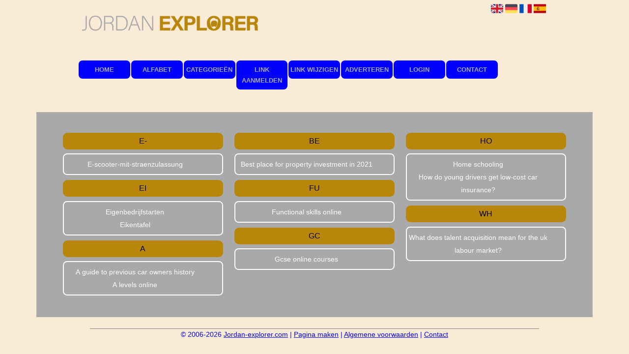

--- FILE ---
content_type: text/html; charset=utf-8
request_url: https://jordan-explorer.com/alphabet/E
body_size: 5966
content:
<!DOCTYPE html>
<html xmlns="http://www.w3.org/1999/xhtml" lang="nl">
<head>
	<meta charset="UTF-8" >
	
	  	<title>Jordan-explorer.com overzicht E</title>
  	
  	  
	  
  
	

		<link rel="icon" type="image/png" href="https://jordan-explorer.com/subsites/jordan-explorer.com/files/favicon.png" >
	
  
  	<!--[if IE]><link rel="SHORTCUT ICON" href="https://jordan-explorer.com/favicon.ico"/><![endif]-->

 	<meta content="All" name="Robots" >  
 	<meta name="verify-v1" content="T9m368+ngpgpvP6Kn4lCpcntdwHVSLhH4X8uyFmPfOM=" >
 	<meta name="copyright" content="Jordan-explorer.com" >
 	<meta name="uwpcheck" content="1" >


	<script src="https://ajax.googleapis.com/ajax/libs/jquery/2.1.4/jquery.min.js"></script>
	  
		  
	<style type="text/css">
	  	li.tooltip {outline:none;}
	    li.tooltip strong {line-height:30px;}
	    li.tooltip:hover {text-decoration:none;}
	    li.tooltip span { z-index:10;display:none; padding:14px 20px; margin-top:-15px; margin-left:28px; width:300px; line-height:16px; }
	    li.tooltip span img{  margin-top:-20px; }
	    li.tooltip:hover span{ display:inline; position:absolute; color:#0000FF; border:1px solid #FAEBD7; background:#FAEBD7;}
	    .callout {z-index:20;position:absolute;top:30px;border:0;left:-11px;}
	    li.tooltip span { border-radius:4px; box-shadow: 5px 5px 8px #CCC; }
	    .articleli { overflow: hidden !important; text-overflow: ellipsis !important;  white-space: nowrap !important; width:80% !important;}
	    .articleli a:hover {font-weight:normal !important; }
	  	.header,#hrfooter, #hrfooter a,#footer a, #footer div {color:#0000FF !important;}
	  	#toplogoheader{height:75px;min-width:180px;}
	  	.svgarrow path{
	  		fill : #000 !important;
	  	}
	</style>
	
			    <meta name="viewport" content="width=device-width, initial-scale=1">

            <script src="https://ajax.googleapis.com/ajax/libs/jquery/2.1.4/jquery.min.js"></script>
        <script src="https://jordan-explorer.com/templates/classic/resizer.js"></script>
    
    <link rel="stylesheet" href="https://jordan-explorer.com/templates/classic/responsiveness.css" type="text/css" />

    <style>  
      
                    .mobilenav {
position:relative;
z-index:1;
margin:0 auto;
float:right!important;
width:35px!important;
height:35px!important;
border-radius:6px;
top:10px;
}
.mobilenav span {
position:relative;
Font-size:25px;
Top:5.2px;
Left:6.8px;
Color:white;
}
form img {
background:#e4e4e4;
}

.bag form label, .bag .g-recaptcha {
color:#000!important;
}

@media (max-width:449px) {
form img {
width:80%!important;
}
}

form, textarea {
width:90%!important;
}
input {
width:100%!important;
}

@media (max-width:499px) {
form a {
display:block;
}
}
@media (min-width:361px) and (max-width:409px) {
#contentholder_content_left table.formtable td {
Max-width:15em!important;
}
}
@media (min-width:300px) and (max-width:360px) {
#contentholder_content_left table.formtable td {
Max-width:10em!important;
}
}
@media  (max-width:299px) {
#contentholder_content_left table.formtable td {
Max-width:8em!important;
}
}

#contentholder_content_left, #contentholder_content_left a {
color:#0000FF!important;
}
    /***************************** basiselement ****************************/
html, body {
	/*height: 100%;*/
}
html>body #container {
	height: auto;
}
/***********************************************************************/

/****************************** style **********************************/

/***************************** PAGE BACKGROUND ****************************/
body {
margin: 0;
padding: 0;
background: #FAEBD7;
}
/***************************** FONTS ****************************/
body, div, p, th, td, li, dd {
font-family : Calibri, sans-serif!important;
font-size: 14px;
line-height:22px;
color:#0000FF;
}
h1 {
font-size: 140%;
font-weight: bold;
color: black;
margin-top: 0px;
margin-bottom: 5px;
}
/***************************** HEADER ****************************/
img#toplogoheader {
max-height: 75px;
max-width:calc(100% - 35px);
margin-top:10px;
margin-bottom:0.8em;
}
@media (max-width:997px) {
img#toplogoheader {
margin-bottom:0;
}	
}
/***************************** NAVIGATION ****************************/
Nav {
text-align:center;
clear: both;
}
Nav a {
Display:block;
Float:left;
color: #A9A9A9!important;
background: #0000FF;
font-size:13px!important;
text-align:center!important;
font-weight:400!important;
text-transform:uppercase;
text-decoration:none;
font-weight:600!important;
line-height:22px;
padding:0.6em 0!important;	
border-radius:0.6em;
width:10.9%;
}
#title a:hover {
/*Background: #5f5e5e;
Color:#fff!Important; */
}
.mobilenav {
Background-color: #0000FF!important;
}
.mobilenav .fa {
Color: #A9A9A9!important;
}
@media (min-width:997px) {
#title {
float:none;
}
#title a {
Margin:1px;
}
}
@media (max-width:997px) {
#title {
Height:auto!important;
margin: 1em auto 4em;
position:relative;
width:100%;
z-index:1;
}
#title a {
width: 100%!important;
line-height:30px;
float:none!important;
border-bottom: 2px solid #5F5E5E;
color: #A9A9A9!important;
display:block!important;
padding:0.4em!important;
}
#title a:lastitem {
border-bottom: 0px!important;
}
#title a:hover {
/*background-color: #5F5E5E!important;
color:#fff!important;  */
}
}
@media (min-width:997px) {
.nav-bar-button, .mobilenav  {display:none!important;}
}
div.block .hc1 h2{ background-color: #B8860B;}
div.block .hc2 h2{ background-color: ;}
div.block .hc3 h2{ background-color: ;}
div.block .hc4 h2{ background-color: ;}

/***************************** COLUMNS ****************************/
@media (min-width: 2000px) {
#colLeft {
column-count: 5 !important;
}
}
@media (max-width: 2000px) and (min-width: 1398px) {
#colLeft {
column-count: 4 !important;
}
}
@media (max-width: 1398px) and (min-width: 1100px) {
#colLeft {
column-count: 3 !important;
}
}
@media (max-width: 1100px) and (min-width: 992px) {
#colLeft {
column-count: 3 !important;
}
}
@media (max-width: 992px) and (min-width: 686px) {
#colLeft {
column-count: 2 !important;
}
}
@media (max-width: 686px) {
#colLeft {
column-count: 1 !important;
}
}
/***************************** BLOCKS ****************************/
#threeColumns .block {
 width: 96%!important;
margin-left:2%;
display: inline-block;
margin-bottom:4px!important;
margin-top:4px!important;
color: #0000FF;
}
/***************************** BLOCK HEADS ****************************/
.block .head a, .block h2, .block .head {
font-size:16px!important;
line-height:34px!important;
Color: #000000!important;
Text-transform:uppercase;
font-family: arial, sans-serif;
text-align:center;
border-radius:0.6em;
}
.block .head {
Text-transform:uppercase;
background: #B8860B;
border-radius:0.6em;
margin-bottom:1.4em;
}
.block .head a:hover {
Text-decoration:underline;
font-weight:600!important;
}
/***************************** BLOCK LINKS ****************************/
.block .main {
overflow: hidden;
margin-top:-1em;
border:2px solid #fff;
border-radius:0.6em;
padding:0.5em 0em;
}
.main li {
/*width: 220px;
height: 18px;*/
overflow: hidden;
color:#0000FF!important;
} 
@media (max-width:997px) {
.main li {
Padding-top:0px!important;
Padding-bottom:0px!important;
}
}
.block li a {
Text-decoration:none!important;
Color:#0000FF!important;
Text-align:center;
Font-size:14px;
Line-height:26px;
}
.block li a:hover {
/*Font-weight:600!important;
Color:#222!important;
Text-decoration:underline!important; */
}
.tooltip span {
Color:#0000FF!important;
}
.arrow {
Height:8px!important;
Display:none!important;
Margin-top:2px!important;
Float:left;
}

/***************************** BUTTONS ****************************/
form a, form a visited {
color: #fff!important;
padding:0.8em;
background:#F0BD23;
font-weight:600!important;
text-decoration:none;
border-radius:0.6em;
}
form a:hover {
color: #fff!important;
background: orange!important;
}
@media (max-width:397px) {
form a {
display:block;
}
}
.btn-success {
background: #F0BD23!important;
color: #fff!important;
Border-color: #F0BD23!important;
Border-radius:0.6em;
}
.btn-success:hover {
Color:#fff!important;
background: orange!important;
border-color: orange!important;
}
 




 
p {
	margin-top: 2px;
color:white!important;
}
}
      .main ul li:hover {
        cursor:pointer;
      }
#column4 {
	float:right;
	width: 196px;
	padding-left: 6px;
}
#container {
	position: relative;
	min-height: 100%;
	height: 100%;
  margin: 0 auto;
	voice-family: "";
	/*voice-family: inherit;background-image:url(images/background.jpg);
		background-repeat:no-repeat;
		background-position:center top;*/
}
#contentholder_content_left {
	Width:110%!important;
	float:none;
background: #A9A9A9;
padding:4% 5%;
margin-left:-10%;
}
@media (max-width:1079px) {
#contentholder_content_left {
	Width:96%!important;
	float:none;
background: #A9A9A9;
padding:2%;
margin-left:0px;
}
}
#contentholder_content_left p, #contentholder_content_left a, #contentholder_content_left table.formtable td {
Color:white!important;
}

#contentholder_content_right {
	width:202px;
	float:right;
}
.breaker {
	clear:both;
}
#colLeft {


    -moz-column-gap: 10px !important;
    -webkit-column-gap: 10px !important;
    column-gap: 10px !important;
}
#colCenter {
	float:none;
	width: 232px;
	padding: 0px 3px 0px 3px;
}
#colMiddle {
	float:none;
	width: 232px;
	padding: 0px 3px 0px 3px;
}
#colRight {
	float:none;
	width: 232px;
/*	padding-left: 3px;*/
	padding: 0px 3px 0px 3px;

}
    .colLeft{

    }
#colRight1 {
	float:none;
	width: 246px;
	padding-left: 3px;
}

form {
width:100%!important;
}
.formtable {
Margin-top:1.5em!important;
}

.tdlink {
  text-align: center;
}
.blockHolder {
	border: 1px dotted #a9a9a9;
	margin: 0px 0px 5px 0px;
	background-color: white;
}

#bottom {
margin-top:2em;
}
A:hover {
/*Color: #ffd119;   */
}
.block div.ad {
	margin: 3px 4px;
	padding-left: 0px;

}
/*
deze definition is om te voorkomen dat het blok te breed wordt en daardoor een kolom verspringt.
*/
#colLeft .block .main, #colCenter .block .main, #colRight .block .main, #colRight1 .block .main {

}
.block .main ul {
	list-style-type: none;
	margin-top: 0px;
	margin-bottom: 0px;
	margin-left: 0px;
	padding-left: 0px;
}
.block .textblock ul {
	list-style-type: disc;
	margin-top: 0px;
	margin-bottom: 0px;
	margin-left: 10px;
	padding-left: 10px;
}
/*#content {
	padding-top:10px;
	width:470px;
	margin-left:195px;
	margin-right:30px
}*/
#contentimage { /*wordt gebruikt in publishers*/
	margin-right: 3px;
}
#content_FULL {
	padding-top:130px;
	width:1002px;
}
#bottom {
	width:750px;
	margin:0px auto;
	clear:none;
	float:none;
}
    #footer {
      position: absolute;
      bottom: -45px;
      text-align: center;
      width: 100%;
      height: 50px;
      line-height: 50px;
      /*background-image:url(images/footer.jpg);background-position:center top;background-repeat:no-repeat;*/
    }

    #hrfooter {
    margin: 0 auto;
margin-top:2em!important;
    width: 95%;
      border-top: solid 1px gray;
      color:#0000FF;
    }
    #hrfooter a{

      color:#0000FF;
    }
.l_extra {
color: #FEB92E; }
.block .main li:before {
  /*content: "?";*/
  border-color: #fff;
  border-style: solid;
  border-width: 0.35em 0 0.35em 0.45em;
  display: inline-block;
  margin-bottom: 0.1em;
  /*position: relative;*/
}
#column4 {
overflow:hidden; }
.normallink{
Text-align:center;
}

.boldlink{
   font-weight: bold;
}
.leftheader{
}
a.deletelink{
   font-weight: bold;
}
a.editlink{
   font-weight: bold;
}
a.insertlink{
   font-weight: bold;
}
a.yourlink{
   font-weight: bold;
}
 a.backlinklink{
font-weight: bold;
}

.cattable,.rencattable{
   font-family: verdana;
   font-size: 11px;
}
.cattable td{
   border: 1px solid #000000;
}
.catth,.rencatth{
   padding: 3px;
   border: 1px solid #000000;
   background: #DDDDDD;
}
.cattd,.rencattd{
   padding: 3px;
   border: 1px solid #000000;
   background: #EEEEEE;
}
.cattd_selected{
   padding: 3px;
   border: 1px solid #000000;
   background: #AAAAFF;
}
.cattdaccent,.rencattdaccent{
   padding: 3px;
   border: 1px solid #000000;
   background: #CCCCCC;
}
.cattdaccent_selected{
   padding: 3px;
   border: 1px solid #000000;
   background: #AAAADD;
}
.morelinks{
 font-weight: bold;
 font-style: italic;
}
@media (max-width: 2000px) and (min-width: 1398px) {
  .visible-desktop {
    display: inherit !important;
  }
}
.np, #frame, header, #zoeken input[type=text], #zoeken button, nav a, .aanafmelden-vak input[type=text], .aanafmelden-vak input[type=password], #profiel-vak .tool-title {
  box-sizing: border-box;
  ms-box-sizing: border-box;
  webkit-box-sizing: border-box;
  moz-box-sizing: border-box;
  -moz-box-sizing: border-box;
}
.one-cell {
  display: none;
}
header #datumtijd {
  position: relative;
  right: 17px;
  top: 28px;
  right: 0px;
  text-align: center;
  color: #fff;
  font-size: 24px;
  float:right;
}
.adverts {
  text-align:center;
  margin:0 auto;
  width:auto;
  min-height:250px;
  /*max-width:314px;*/
  /*max-width:314px;*/
}
input, select {
    -webkit-box-sizing: border-box;
       -moz-box-sizing: border-box;
            box-sizing: border-box;
}
     a.normallink{
 display: inline-block;
 width:  calc(100% - 15px);
}
.non-mobile-inline {
display:none!important;
}
.form-control {
border-radius:0!important;
}
#threeColumns {

}
@media (max-width: 530px) {
.form-control {
max-width:100%!important;
}
}
@media (min-width:980px) {
#contentholder {
	margin-top: 40px;}
}
#contentholder {
width:98%!important;
margin-left:1%;
margin-right:1%;
}
@media (max-width:434px) {
form {
margin-top:2em;
margin-bottom:1em;
}

input {
width:100%!important;
}
}
@media (max-width:360px) and (min-width:335px) {
table.formtable td {
max-width:22em;
}
}

@media (max-width:334px) and (min-width:320px) {
table.formtable td {
max-width:20em;
}
}

@media (max-width:319px) and (min-width:300px) {
table.formtable td {
max-width:18em;
}
}

@media (max-width:299px) and (min-width:280px) {
table.formtable td {
max-width:16em;
}
}

@media (max-width:279px) and (min-width:260px) {
table.formtable td {
max-width:14em;
}
}

@media (max-width:259px) and (min-width:240px) {
table.formtable td {
max-width:12em;
}
}

@media (max-width:239px) and (min-width:220px) {
table.formtable td {
max-width:10em;
}
}

@media (max-width:219px) and (min-width:200px) {
table.formtable td {
max-width:8em;
}
}

@media (max-width:199px) and (min-width:180px) {
table.formtable td {
max-width:6em;
}
}

@media (max-width:179px) and (min-width:160px) {
table.formtable td {
max-width:4em;
}
}

@media (max-width:159px) and (min-width:10px) {
table.formtable td {
max-width:2em;
}
}

@media (max-width: 997px) and (min-width: 686px) {
#threeColumns {
-webkit-column-count:1!important;
}
}
        
        input { width: auto!important; }
        a.sbacklinklink{ color:#0000FF!important; }

        nav span {
            display: block;
            position: absolute;
            right: 0;
            width: 0.0000000000000000000000000000001%;
            height: 33px;
            /* background-image: url(http://cache.startkabel.nl/images/balklayer3.png);  */
            background-position: -721px 0px;
        }

        .np, #frame, header, #zoeken input[type=text], #zoeken button, nav a, .aanafmelden-vak input[type=text], .aanafmelden-vak input[type=password], #profiel-vak .tool-title {
            box-sizing: border-box;
            ms-box-sizing: border-box;
            webkit-box-sizing: border-box;
            moz-box-sizing: border-box;
            -moz-box-sizing: border-box;
        }
        header {
            position: relative;
            display: block;
            text-align: left;
            /* line-height: 95px;    */
            padding: 0 0 5px 0;
        }
        header #datumtijd {
            position: relative;
            right: 17px;
            top: 28px;
            right: 0px;
            text-align: center;
            color: #fff;
            font-size: 24px;
            float:right;
        }
        .toolong {
            line-height:1.5;
        }
        .one-cell {
            display: none;
        }
        .adverts {
            text-align:center;
            margin:0 auto;
            width:auto;
            min-height:250px;
            max-width:314px;
            /*max-width:314px;*/
        }
        .formtable{
            float:left;
            clear:both;
        }
        .links .main ul li a{
            display: inline-block;
            width: 90%;
        }
        img#toplogoheader{ max-height: 75px; max-width:calc(100% - 35px);; margin-top:10px;}
            div.block div.head h2{
            white-space: nowrap;
            overflow: hidden;
            text-overflow: ellipsis;
        }

    
        div.block div.main li a.backlinklink, a.backlinklink, #contentholder a.backlinklink{
            color: #0000FF!important;
        }
        div.block div.main .block li a.pubuserchk,a.pubuserchk, #contentholder a.pubuserchk{
            color: #FF0000!important;
        }
        div.block div.main .block li a.plink,a.plink, #contentholder a.plink{
            color: #000000!important;
        }
        a.deletelink, a.editlink{
            margin:0!important;
            padding:0!important; 
        }
    </style>

    <link href="https://maxcdn.bootstrapcdn.com/font-awesome/4.5.0/css/font-awesome.min.css" rel="stylesheet" integrity="sha256-3dkvEK0WLHRJ7/Csr0BZjAWxERc5WH7bdeUya2aXxdU= sha512-+L4yy6FRcDGbXJ9mPG8MT/3UCDzwR9gPeyFNMCtInsol++5m3bk2bXWKdZjvybmohrAsn3Ua5x8gfLnbE1YkOg==" crossorigin="anonymous">	

		<script src="https://jordan-explorer.com/misc/js/functions.js?v2"></script>
</head>
<body>
	   	    <div id="container">
	    <div id="header">
	    	<header>
	    							<div class='langflags' style=''>
													<a href='https://jordan-explorer.com/?l=en&lang=en'> <img src='https://jordan-explorer.com/misc/img/flags/flag_en.png' alt='en' height='25' /></a>
												
						
					
													<a href='https://jordan-explorer.com/?l=de&lang=de'> <img src='https://jordan-explorer.com/misc/img/flags/flag_de.png' alt='de'  height='25' /></a>
						
													<a href='https://jordan-explorer.com/?l=fr&lang=fr'> <img src='https://jordan-explorer.com/misc/img/flags/flag_fr.png' alt='fr'  height='25' /></a>
						
													<a href='https://jordan-explorer.com/?l=es&lang=es'> <img src='https://jordan-explorer.com/misc/img/flags/flag_es.png' alt='es'  height='25' /></a>
											</div>

					
																	<div class="nav-bar-button mobilenav"><span><i style='margin: 0 0 4px 0' class="fa fa-bars"></i></span></div>
						<a href="https://jordan-explorer.com/" id="logo" style='text-decoration:none'>
							<span style="font-size:26px; font-weight:bolder; line-height:50px; height:75px;">
			
																																													<img src="https://jordan-explorer.com/subsites/jordan-explorer.com/files/banner.png"  id="toplogoheader" />
																			
							
							</span>
						</a><br />
					

																							<nav id="title">
									<a href="https://jordan-explorer.com/">Home</a>

									
							
									<span class="non-mobile-inline">-&nbsp;</span> <a href="https://jordan-explorer.com/alfabet">Alfabet</a>
						 			<span class="non-mobile-inline">-&nbsp;</span> <a href="https://jordan-explorer.com/rubriek">Categorie&euml;n</a>

						 									 				<span class="non-mobile-inline">-&nbsp;</span> <a href="https://jordan-explorer.com/link-aanmelden/">Link aanmelden</a>
						 			
						 			<span class="non-mobile-inline">-&nbsp;</span> <a href="https://jordan-explorer.com/changerequest.php">Link wijzigen</a>

						 									 				<span class="non-mobile-inline">-&nbsp;</span> <a href="https://jordan-explorer.com/register.php">Adverteren</a>
						 									 			
						 			<span class="non-mobile-inline">-&nbsp;</span> <a href="https://jordan-explorer.com/login.php">Login</a>
									<span class="non-mobile-inline">-&nbsp;</span> <a href="https://jordan-explorer.com/contact/" class="lastitem">Contact</a>
									<div id="hrtitle"></div>
									<div style="clear:both;"></div>
						 		</nav>
					
														</header>

			<div style="clear:both;"></div>
		</div>
   

  <div id="contentholder">
    <div id="contentholder_content_left">
      <div id="threeColumns">
        <div id="colLeft">
                                        <div class="block links">
                  <div class="head" >
                    E- 
                  </div>
                        
                  <div class="main">
                    <ul>
                                            <li><a href="https://e-scooter-mit-straenzulassung.jordan-explorer.com" target="_blank" class="normallink">E-scooter-mit-straenzulassung</a></li>
                                        </ul>
                  </div>
                </div>         
                              <div class="block links">
                  <div class="head" >
                    EI 
                  </div>
                        
                  <div class="main">
                    <ul>
                                            <li><a href="https://eigenbedrijfstarten.jordan-explorer.com" target="_blank" class="normallink">Eigenbedrijfstarten</a></li>
                                            <li><a href="https://eikentafel.jordan-explorer.com" target="_blank" class="normallink">Eikentafel</a></li>
                                        </ul>
                  </div>
                </div>         
                              <div class="block links">
                  <div class="head" >
                    A  
                  </div>
                        
                  <div class="main">
                    <ul>
                                            <li><a href="https://jordan-explorer.com/blog/a-guide-to-previous-car-owners-history" target="_blank" class="normallink">A guide to previous car owners history</a></li>
                                            <li><a href="https://jordan-explorer.com/blog/a-levels-online" target="_blank" class="normallink">A levels online</a></li>
                                        </ul>
                  </div>
                </div>         
                              <div class="block links">
                  <div class="head" >
                    BE 
                  </div>
                        
                  <div class="main">
                    <ul>
                                            <li><a href="https://jordan-explorer.com/blog/best-place-for-property-investment-in-2021" target="_blank" class="normallink">Best place for property investment in 2021</a></li>
                                        </ul>
                  </div>
                </div>         
                              <div class="block links">
                  <div class="head" >
                    FU 
                  </div>
                        
                  <div class="main">
                    <ul>
                                            <li><a href="https://jordan-explorer.com/blog/functional-skills-online" target="_blank" class="normallink">Functional skills online</a></li>
                                        </ul>
                  </div>
                </div>         
                              <div class="block links">
                  <div class="head" >
                    GC 
                  </div>
                        
                  <div class="main">
                    <ul>
                                            <li><a href="https://jordan-explorer.com/blog/gcse-online-courses" target="_blank" class="normallink">Gcse online courses</a></li>
                                        </ul>
                  </div>
                </div>         
                              <div class="block links">
                  <div class="head" >
                    HO 
                  </div>
                        
                  <div class="main">
                    <ul>
                                            <li><a href="https://jordan-explorer.com/blog/home-schooling" target="_blank" class="normallink">Home schooling</a></li>
                                            <li><a href="https://jordan-explorer.com/blog/how-do-young-drivers-get-low-cost-car-insurance" target="_blank" class="normallink">How do young drivers get low-cost car insurance?</a></li>
                                        </ul>
                  </div>
                </div>         
                              <div class="block links">
                  <div class="head" >
                    WH 
                  </div>
                        
                  <div class="main">
                    <ul>
                                            <li><a href="https://jordan-explorer.com/blog/what-does-talent-acquisition-mean-for-the-uk-labour-market" target="_blank" class="normallink">What does talent acquisition mean for the uk labour market?</a></li>
                                        </ul>
                  </div>
                </div>         
              
                                </div>
      </div>
    </div>
  </div>

  
   



  <div id="bottom" style='clear:both;'></div>
  <div class="breaker"></div> 
  
  <div id="footer" >  
    <div id="hrfooter"  >
      &copy; 2006-2026&nbsp;<a href="https://jordan-explorer.com/"  >Jordan-explorer.com</a>
      | <a href="https://jordan-explorer.com/register.php" rel="nofollow"  >Pagina maken</a>

      
      | <a href='https://jordan-explorer.com/terms.php'  >Algemene voorwaarden</a> 

      | <a href="https://jordan-explorer.com/contact/" >Contact</a>
    </div>

   
      </div>
  </div>
  


  
</body>
</html>